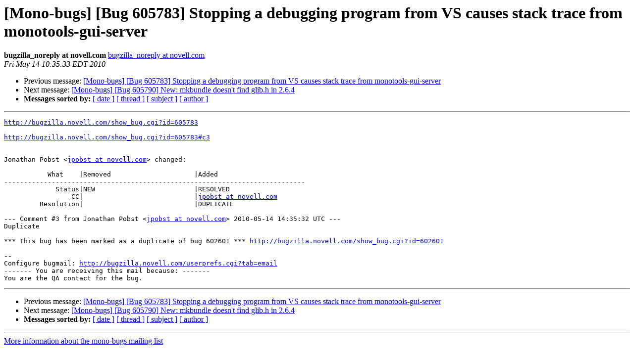

--- FILE ---
content_type: text/html; charset=utf-8
request_url: https://mono.github.io/mail-archives/mono-bugs/2010-May/100514.html
body_size: 922
content:
<!DOCTYPE HTML PUBLIC "-//W3C//DTD HTML 3.2//EN">
<HTML>
 <HEAD>
   <TITLE> [Mono-bugs] [Bug 605783] Stopping a debugging program from VS causes stack trace from monotools-gui-server
   </TITLE>
   <LINK REL="Index" HREF="index.html" >
   <LINK REL="made" HREF="mailto:mono-bugs%40lists.ximian.com?Subject=%5BMono-bugs%5D%20%5BBug%20605783%5D%20Stopping%20a%20debugging%20program%20from%20VS%0A%20causes%20stack%20trace%20from%20monotools-gui-server&In-Reply-To=bug-605783-28286%40http.bugzilla.novell.com/">
   <META NAME="robots" CONTENT="index,nofollow">
   <META http-equiv="Content-Type" content="text/html; charset=us-ascii">
   <LINK REL="Previous"  HREF="100498.html">
   <LINK REL="Next"  HREF="100499.html">
 </HEAD>
 <BODY BGCOLOR="#ffffff">
   <H1>[Mono-bugs] [Bug 605783] Stopping a debugging program from VS causes stack trace from monotools-gui-server</H1>
    <B>bugzilla_noreply at novell.com</B> 
    <A HREF="mailto:mono-bugs%40lists.ximian.com?Subject=%5BMono-bugs%5D%20%5BBug%20605783%5D%20Stopping%20a%20debugging%20program%20from%20VS%0A%20causes%20stack%20trace%20from%20monotools-gui-server&In-Reply-To=bug-605783-28286%40http.bugzilla.novell.com/"
       TITLE="[Mono-bugs] [Bug 605783] Stopping a debugging program from VS causes stack trace from monotools-gui-server">bugzilla_noreply at novell.com
       </A><BR>
    <I>Fri May 14 10:35:33 EDT 2010</I>
    <P><UL>
        <LI>Previous message: <A HREF="100498.html">[Mono-bugs] [Bug 605783] Stopping a debugging program from VS causes stack trace from monotools-gui-server
</A></li>
        <LI>Next message: <A HREF="100499.html">[Mono-bugs] [Bug 605790] New: mkbundle doesn't find glib.h in 2.6.4
</A></li>
         <LI> <B>Messages sorted by:</B> 
              <a href="date.html#100514">[ date ]</a>
              <a href="thread.html#100514">[ thread ]</a>
              <a href="subject.html#100514">[ subject ]</a>
              <a href="author.html#100514">[ author ]</a>
         </LI>
       </UL>
    <HR>  
<!--beginarticle-->
<PRE><A HREF="http://bugzilla.novell.com/show_bug.cgi?id=605783">http://bugzilla.novell.com/show_bug.cgi?id=605783</A>

<A HREF="http://bugzilla.novell.com/show_bug.cgi?id=605783#c3">http://bugzilla.novell.com/show_bug.cgi?id=605783#c3</A>


Jonathan Pobst &lt;<A HREF="http://lists.ximian.com/mailman/listinfo/mono-bugs">jpobst at novell.com</A>&gt; changed:

           What    |Removed                     |Added
----------------------------------------------------------------------------
             Status|NEW                         |RESOLVED
                 CC|                            |<A HREF="http://lists.ximian.com/mailman/listinfo/mono-bugs">jpobst at novell.com</A>
         Resolution|                            |DUPLICATE

--- Comment #3 from Jonathan Pobst &lt;<A HREF="http://lists.ximian.com/mailman/listinfo/mono-bugs">jpobst at novell.com</A>&gt; 2010-05-14 14:35:32 UTC ---
Duplicate

*** This bug has been marked as a duplicate of bug 602601 *** <A HREF="http://bugzilla.novell.com/show_bug.cgi?id=602601">http://bugzilla.novell.com/show_bug.cgi?id=602601</A>

-- 
Configure bugmail: <A HREF="http://bugzilla.novell.com/userprefs.cgi?tab=email">http://bugzilla.novell.com/userprefs.cgi?tab=email</A>
------- You are receiving this mail because: -------
You are the QA contact for the bug.
</PRE>


























































































<!--endarticle-->
    <HR>
    <P><UL>
        <!--threads-->
	<LI>Previous message: <A HREF="100498.html">[Mono-bugs] [Bug 605783] Stopping a debugging program from VS causes stack trace from monotools-gui-server
</A></li>
	<LI>Next message: <A HREF="100499.html">[Mono-bugs] [Bug 605790] New: mkbundle doesn't find glib.h in 2.6.4
</A></li>
         <LI> <B>Messages sorted by:</B> 
              <a href="date.html#100514">[ date ]</a>
              <a href="thread.html#100514">[ thread ]</a>
              <a href="subject.html#100514">[ subject ]</a>
              <a href="author.html#100514">[ author ]</a>
         </LI>
       </UL>

<hr>
<a href="http://lists.ximian.com/mailman/listinfo/mono-bugs">More information about the mono-bugs
mailing list</a><br>
</body></html>
